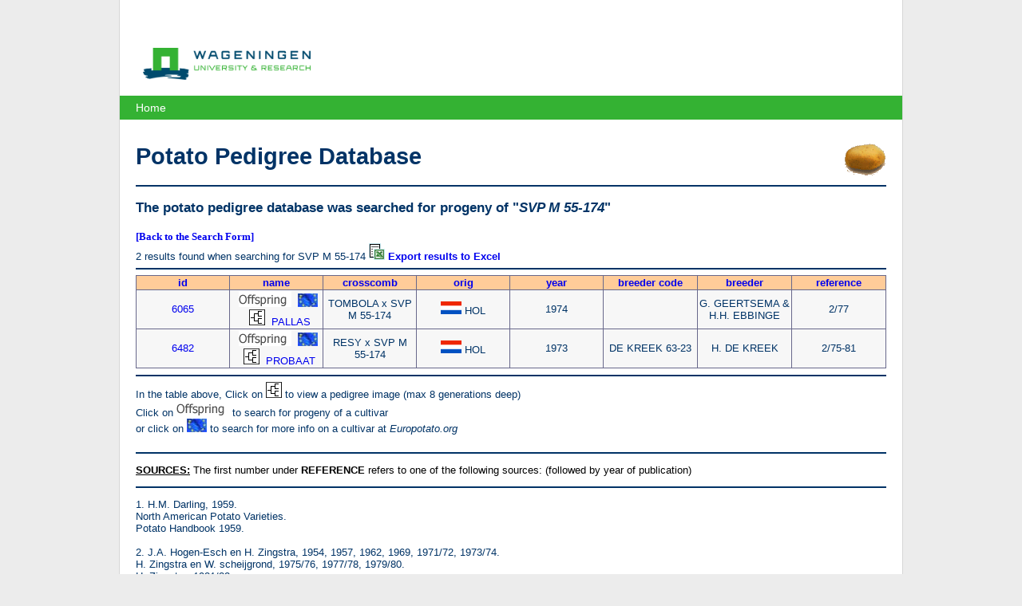

--- FILE ---
content_type: text/html; charset=utf-8
request_url: https://www.plantbreeding.wur.nl/PotatoPedigree/reverselookup.php?name=SVP+M+55-174
body_size: 3634
content:
<!DOCTYPE html>
<html lang="nl">
  <head>
    <meta charset="utf-8">
    <meta http-equiv="X-UA-Compatible" content="IE=edge">
    <meta name="viewport" content="width=device-width, initial-scale=1">
    <title>Potato Pedigree Database - Potato pedigree progeny lookup results</title>
    <meta property="og:locale" content="nl_NL" />
    <meta property="og:type" content="website" />
    <meta property="og:title" content="Potato Pedigree Database - Potato pedigree progeny lookup results" />
    <meta property="og:description" content="Potato Pedigree Database, Potato pedigree progeny lookup results" />
    <link rel="stylesheet" media="all" href="/PotatoPedigree/layout/style.css" />
  </head>
  <body>
<div class="page">

  <header>
    <div>
        <a href="https://www.wur.nl/" title="Wageningen University &amp; Research"><img class="logo" src="/PotatoPedigree/layout/images/wur.png" alt="WUR logo"></a>  
    </div>
    <nav>
      <ul>
        <li><a href="/PotatoPedigree/">Home</a></li>
      </ul>
    </nav>
  </header>
  
  <h1>
    <img src="/PotatoPedigree/layout/images/piepertje3.gif" alt="potato" width="53" height="40" border="0" align="right">
    Potato Pedigree Database
  </h1>
  <hr class="line2" color="#003366">                

  <h3>The potato pedigree database was searched for progeny of "<i>SVP M 55-174</i>"</h3>
<a href="index.html"><font size="2" face="verdana"><b>[Back to the Search Form]</b></font></a><br>

    <font size="2">2 results found when searching for SVP M 55-174</font>  
  <a href="?name=SVP+M+55-174&or=&csv=1"><img src="layout/images/excelexport.gif"> <font size=2><b>Export results to Excel</b></font></a>  <br>
  <hr color="#003366">
  
  <table>
    <tbody>
      <tr class="title">
        <td><a href="?name=SVP+M+55-174&or=ID">id</a></td>
        <td><a href="?name=SVP+M+55-174&or=NAME">name</a></td>
        <td><a href="?name=SVP+M+55-174&or=crosscomb">crosscomb</a></td>
        <td><a href="?name=SVP+M+55-174&or=orig">orig</a></td>
        <td><a href="?name=SVP+M+55-174&or=jaar">year</a></td>
        <td><a href="?name=SVP+M+55-174&or=breeder_code">breeder code</a></td>
        <td><a href="?name=SVP+M+55-174&or=breeder">breeder</a></td>
        <td><a href="?name=SVP+M+55-174&or=reference">reference</a></td>
      </tr>
              <tr class="row">
          <td><a href="pedigree_imagemap.php?id=6065" target="image"><font size="2">6065</font></a></td>
          <td>
            &nbsp;<a href="reverselookup.php?name=PALLAS"><img src="/PotatoPedigree/layout/images/progeny.gif" alt="find progeny of PALLAS" border="1"></a>
            &nbsp;<a href="https://www.europotato.org/display_description.php?variety_name=PALLAS" target="europotato"><img src="/PotatoPedigree/layout/images/eu-flag.jpg" border="0"></a>
            &nbsp;&nbsp;<a href="pedigree_imagemap.php?id=6065" target="image"><img src="/PotatoPedigree/layout/images/pedigree.gif" border="0"></a>
            &nbsp;<a href="pedigree_imagemap.php?id=6065" target="image"><font size="2">PALLAS</font></a></td>
          <td>TOMBOLA x SVP M 55-174</td>
          <td><img src="/PotatoPedigree/layout/flags/HOL.gif" border="0">&nbsp;<font size="2">HOL</font></td>
          <td>1974</td>
          <td></td>
          <td>G. GEERTSEMA &amp; H.H. EBBINGE</td>
          <td>2/77</td>
        </tr>
              <tr class="row">
          <td><a href="pedigree_imagemap.php?id=6482" target="image"><font size="2">6482</font></a></td>
          <td>
            &nbsp;<a href="reverselookup.php?name=PROBAAT"><img src="/PotatoPedigree/layout/images/progeny.gif" alt="find progeny of PROBAAT" border="1"></a>
            &nbsp;<a href="https://www.europotato.org/display_description.php?variety_name=PROBAAT" target="europotato"><img src="/PotatoPedigree/layout/images/eu-flag.jpg" border="0"></a>
            &nbsp;&nbsp;<a href="pedigree_imagemap.php?id=6482" target="image"><img src="/PotatoPedigree/layout/images/pedigree.gif" border="0"></a>
            &nbsp;<a href="pedigree_imagemap.php?id=6482" target="image"><font size="2">PROBAAT</font></a></td>
          <td>RESY x SVP M 55-174</td>
          <td><img src="/PotatoPedigree/layout/flags/HOL.gif" border="0">&nbsp;<font size="2">HOL</font></td>
          <td>1973</td>
          <td>DE KREEK 63-23</td>
          <td>H. DE KREEK</td>
          <td>2/75-81</td>
        </tr>
        
    </tbody>
  </table>
  
  <hr color="#003366">
  
  <font size="2">In the table above, Click on <img src="/PotatoPedigree/layout/images/pedigree.gif"> to view a pedigree image (max 8 generations deep) 
  <br>
  <font size="2">Click on <img src="/PotatoPedigree/layout/images/progeny.gif" border="1"> to search for progeny of a cultivar
  <br>
  or click on <img src="/PotatoPedigree/layout/images/eu-flag.jpg"> to search for more info on a cultivar at <i>Europotato.org</i> </font>
  <br><br>
  
  

<hr class="line2" color="#003366">
<p><font size="2" color="#000000"><b>
<u><a name="SOURCES">SOURCES</a>:</u></b> The first number under <b>REFERENCE </b>refers to one
of the following sources: (followed by year of publication)</font>
</p>
<hr class="line2" color="#003366">

<p>
1. 
H.M. Darling, 1959.<br>
North American Potato Varieties.<br>
Potato Handbook 1959.<br>
<br>
2. J.A. Hogen-Esch en H. Zingstra, 1954, 1957, 1962, 1969, 1971/72, 1973/74.<br>
H. Zingstra en W. scheijgrond, 1975/76, 1977/78, 1979/80.<br>
H. Zingstra, 1981/82.<br>
A.Joosten en K. v.d. Woude, 1985.<br>
A. Joosten, 1988, 1991.<br>
Geniteurslijst voor aardappelrassen. <br>
<br>
3. R.N. Salaman, 1926.<br>
Potato varieties.<br>
Cambridge, University press.<br>
<br>
4. R. Diehl, 1938.<br>
La pomme de terre.<br>
Paris, Inprimerie nationale.<br>
<br>
5. K.R. Velthuis, 1916.<br>
Beknopt handboekje over den aardappelverbouw.<br>
Werkman, Groningen.<br>
<br>
6. Busch, 1889.<br>
Der Kartoffelbau.<br>
Hugo Voigt, Leipzig.<br>
<br>
7. American Potato Journal, 1937-2000<br>
<br>
8. Le Groupe d'Etude et de contrôle des Variétés et des Semences, 1993-1994.<br>
Bulletin des Varietes Pomme de terre.<br>
GEVES, La Miniere-F78285 Guyancourt cedex.<br>
<br>
9. C.F. Clark and P.M. Lombard, 1946, 1951.<br>
Descriptions of and key to American potato varieties.<br>
USDA Circular No. 741.<br>
United States Department of Agriculture, Washington, D.C.<br>
<br>
10. J. Chotkowski, J. Komorowska-Jedrys, J. Rembeza &amp; E. Ratuszniak, 1992-1993.<br>
Catalogue of polish potato varieties.<br>
Potato Research Institute, Bonin.<br>
<br>
11. The Scottish Seed Potato Development Council, 1990, 1993.<br>
Scotland the natural home of seed potatoes.<br>
<br>
12. Instituut voor plantenveredeling, 1924-1942.<br>
Beschrijvende rassenlijst (voor landbouwgewassen).<br>
(Rijks-)Commissie voor de Samenstelling van de Rassenlijst voor Landbouwgewassen, 
1943-2003.<br>
(Beschrijvende, Aanbevelende, Nationale) Rassenlijst voor Landbouwgewassen.<br>
<br>
13. New Brunswick Department of Agriculture, 1991, 1993.<br>
Potato varieties in Canada.<br>
<br>
14. G.A. Sparks, 1990.<br>
Identification of New Zealand potato cultivars.<br>
<br>
15. Schick R. &amp; M. Klinkowski, 1962.<br>
Die Kartoffel.<br>
<br>
16. The Central Potato Association, 1996, 1998, 2000.<br>
The catalogue of Czech potato varieties.<br>
<br>
17. NIVAA, 1997, 2003.<br>
Nederlandse Catalogus van Aardappelrassen.<br>
<br>
18. The British Potato Council, 2000.<br>
British Seed Variety Handbook.<br>
<br>
19. Gerardo Lopez Campos and Alberto Zubeldia Lizarduy, 1958?<br>
Estudio y descripcion de variedades antiguas de patata cultivadas en Espana.<br>
<br>
20. Pushkarnath, 1964.<br>
Potato in India – Varieties.<br>
<br>
21. Jaime Nosti, 1949.<br>
La patata de siembra en Espana.</span></p>
<p class="MsoNormal" style="text-align: justify">
<span style="font-size: 10.0pt; font-family: Arial; letter-spacing: -.15pt" lang="NL">
22. Sterk H., 1967<br>
Van Bintje tot Marijke</span></p>
<p class="MsoNormal" style="text-align: justify">
<span style="font-size: 10.0pt; font-family: Arial; letter-spacing: -.15pt" lang="NL">
23. F.N.P.P.P.T., Arvalis &amp; I.T.P.T., 2005.<br>
Catalogue des variétés de pommes de terre produites en France.</span></p>
<p class="MsoNormal" style="text-align: justify">
<span style="font-size: 10.0pt; font-family: Arial; letter-spacing: -.15pt" lang="NL">
24. F.N.P.P.P.T., 1984, 1986, 1989.<br>
Catalogue français des variétés de pommes de terre.</span>
</p>
<p>
<!--
  <font size="2">- You want to take more advantage of the potato database?</font> click <a href="../UK/software_peditree.html">here</a> for more details
//-->
</p>
<hr class="line1" color="#003366">

<p><b><a name="References"><font size="2">Reference</font></a><font size="2">:</font></b></p>
<ul>
  <li><font size="2">Hutten RCB &amp; Berloo, R van (2001) <i>An online potato pedigree database</i>. URL: </font><b><font size="2"><a href="http://www.plantbreeding.wur.nl/PotatoPedigree/">http://www.plantbreeding.wur.nl/PotatoPedigree/</a></font></b></li>
  <li><font size="2">R van Berloo, RCB Hutten, HJ van Eck and RGF Visser (2007). <i><a href="http://dx.doi.org/10.1007/s11540-007-9028-3">An online potato pedigree database resource.</a> </i>Potato reseearch 50 45-57</font></li>
</ul>
</div>
<footer class="text">
  <h2>Plant Breeding</h2>            
</footer>
<footer class="bottom">
  <a href="https://www.wur.nl/" title="Wageningen University &amp; Research">
    <img src="/PotatoPedigree/layout/images/wur_white.png" alt="Wageningen University and Research - To explore the potential of nature to improve the quality of life" class="left logo" title="Wageningen University and Research - To explore the potential of nature to improve the quality of life">
  </a>
</footer>  <!-- Google Analytics -->
  
  <script>
    (function(i,s,o,g,r,a,m){i['GoogleAnalyticsObject']=r;i[r]=i[r]||function(){
    (i[r].q=i[r].q||[]).push(arguments)},i[r].l=1*new Date();a=s.createElement(o),
    m=s.getElementsByTagName(o)[0];a.async=1;a.src=g;m.parentNode.insertBefore(a,m)
    })(window,document,'script','https://www.google-analytics.com/analytics.js','ga');
    ga('create', 'UA-18743767-2', 'auto');
    ga('send', 'pageview');  
  </script>
  
  <!-- End Google Analytics -->
  </body>
</html>
